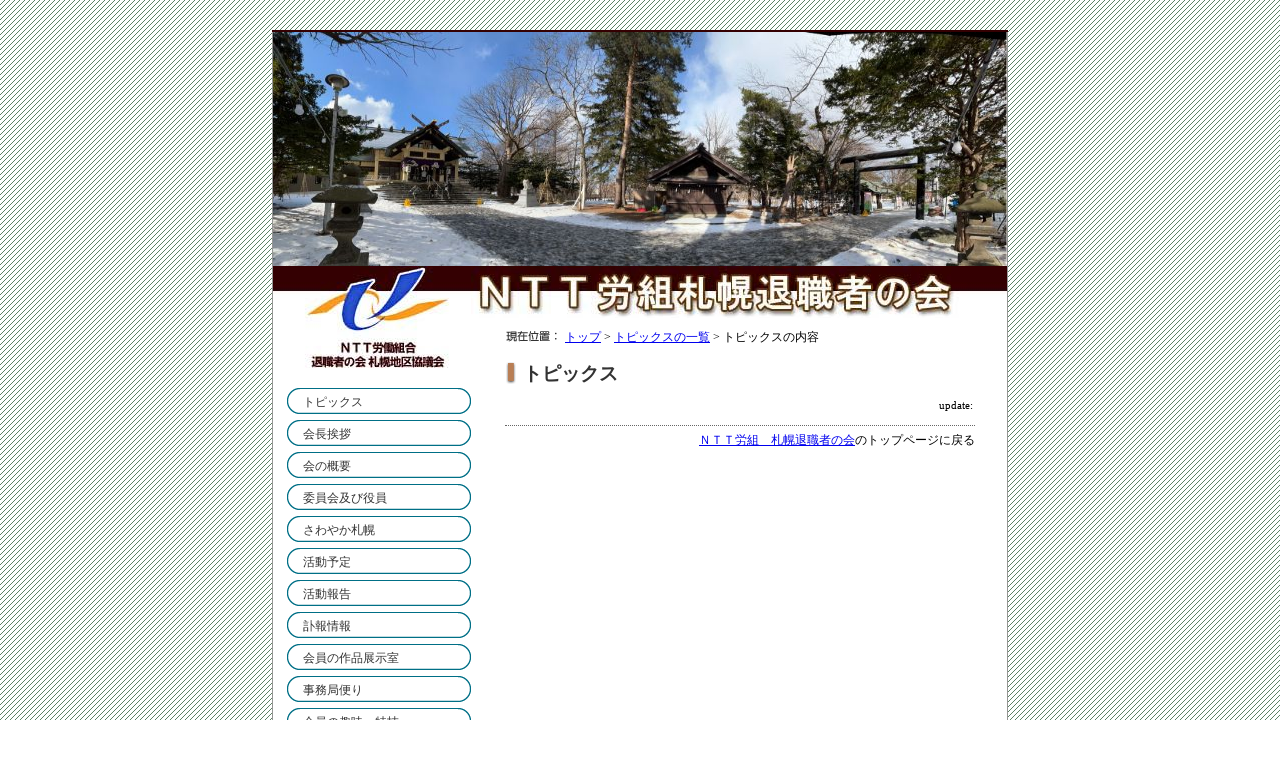

--- FILE ---
content_type: text/html; charset=Shift_JIS
request_url: http://nttob.tutaetai.net/user/nttob/column_detail.php?ID=135&BID=C
body_size: 4761
content:
<!DOCTYPE html PUBLIC "-//W3C//DTD XHTML 1.0 Transitional//EN" "http://www.w3.org/TR/xhtml1/DTD/xhtml1-transitional.dtd">
<html xmlns="http://www.w3.org/1999/xhtml">
<head>
<title>ＮＴＴ労組　札幌退職者の会</title>
<meta http-equiv="Content-Type" content="text/html; charset=shift-jis" />
<meta http-equiv="Pragma" content="no-cache">
<meta http-equiv="Cache-Control" content="no-cache">
<meta name="description" content="" />
<meta name="keywords" content="" />
<meta name="abstract" content="" />
<link href="http://nttob.tutaetai.net/user/base.css" rel="stylesheet" type="text/css" />
<link href="http://nttob.tutaetai.net/user/css/daen0.css" rel="stylesheet" type="text/css" />
<link rel="stylesheet" href="http://nttob.tutaetai.net/css/lightbox.css" type="text/css" media="screen" />
<script src="http://nttob.tutaetai.net/js/prototype.js" type="text/javascript"></script>
<script src="http://nttob.tutaetai.net/js/scriptaculous.js?load=effects,builder" type="text/javascript"></script><script src="http://nttob.tutaetai.net/js/lightbox.js" type="text/javascript"></script>
</head>
<body style="background:#FFFFFF;background-image:url(http://nttob.tutaetai.net/user/bg/body/syasen_5D8165.gif);color:#000000;">
<center>
<div style="margin-top:30px;width:736px;"><div style="width:736px;height:2px;background-image:url(img/tmenubg.jpg);background-repeat:no-repeat;padding-left:0px;"><div style="text-align:right;padding-right:0px;padding-top:0px;"></div></div>
</div><div style="width:736px;background-image:url(http://nttob.tutaetai.net/user/bg/waku/line1_bg_949593.gif);"><div class="MainBody" style="width:734px;background:#ffffff;"><div style="text-align:center;padding-top:0px;padding-bottom:0px;padding-left:0px;"><img src="img/TopImg.php" width="734" height="234"></div>		<div class="ContentBody">
			<div style="width:536px;height:52px;"><img src="img/cont.jpg">			</div>
			<div class="ContentBody2">
<div style="margin-top:10px;margin-bottom:10px;background-image:url(http://nttob.tutaetai.net/user_bg/pan_bg.gif);background-repeat:no-repeat;padding-left:60px;"><a href="http://www.sawayaka-sapporo.net/index.php">トップ</a> &gt; <a href="column.php">トピックスの一覧</a> &gt; トピックスの内容</div><div style="margin-top:10px;width:467px;background-image:url(http://nttob.tutaetai.net/user/bg/bar/lbar_B97E54.gif);background-repeat:no-repeat;height:32px;padding-left:18px;padding-top:7px;"><H2>トピックス</H2></div>
<div style="width:468px;padding-right:0px;text-align:right;font-size:90%;">update:</div>			<div style="width:470px;margin-top:10px;padding-top:5px;border-top:1px dotted #666666;text-align:right;"><a href="http://www.sawayaka-sapporo.net/">ＮＴＴ労組　札幌退職者の会</a>のトップページに戻る</div>			</div>		</div>
		<div class="ListBody">
<div style="width:198px;height:102>px;"><img src="img/list.jpg"></div>			<div ID="ListMenu006F86">
			<ul>
<li class="limenu"><a href="column.php?ID=C">トピックス</a></li><li class="limenu"><a href="info.php?ID=B">会長挨拶</a></li><li class="limenu"><a href="comment.php?ID=1">会の概要</a></li><li class="limenu"><a href="about.php">委員会及び役員</a></li><li class="limenu"><a href="library.php?ID=B">さわやか札幌</a></li><li class="limenu"><a href="plan.php">活動予定</a></li><li class="limenu"><a href="report.php">活動報告</a></li><li class="limenu"><a href="acqua.php?ID=B"  target="_top">訃報情報</a></li><li class="limenu"><a href="library.php">会員の作品展示室</a></li><li class="limenu"><a href="info.php">事務局便り</a></li><li class="limenu"><a href="column.php">会員の趣味・特技</a></li><li class="limenu"><a href="intro.php">サークル活動</a></li><li class="limenu"><a href="library.php?ID=C">情報労連文化祭</a></li><li class="limenu"><a href="column.php?ID=B">ボランティア活動</a></li><li class="limenu"><a href="about.php?ID=B">退職者共済サービス</a></li><li class="limenu"><a href="link.php">お役立ち情報</a></li><li class="limenu"><a href="photo.php">アーカイブ</a></li><li class="limenu"><a href="quest.php?ID=トピックス&RID=135&PID=column">お問い合わせ</a></li>			</ul>
			</div>
			<div class="ListBody2">
<div style="width:178px;text-align:right;"><div style="padding-top:20px;padding-bottom:20px;"><img src="http://nttob.tutaetai.net/access/counter.php?UID=nttob&Type=A&Fig=1"></div>
</div>			</div>
		</div>
		<div style="clear:both;"></div>
<div style="height:20px;"></div><div style="font-size:90%;color:333333;padding-bottom:2px;">(c)copyright 2026 ＮＴＴ労組　札幌退職者の会 AllRight Reserved.&nbsp;System Spoort by <a class="FooterLink" href="http://tutaetai.net">伝えたいねっと</a></div></div></div><div style="width:736px;"><div style="height:1px;background-image:url(../bg/waku/line1_bottom_949593.gif);font-size:0px;"></div></div></center>
</body>
</html>


--- FILE ---
content_type: text/css
request_url: http://nttob.tutaetai.net/user/base.css
body_size: 4351
content:

/* ------------------------------
 基本設定
------------------------------ */

BODY {
	text-align:				center;
	margin-top:				0px;
	margin-left:			0px;
	margin-right:			0px;
	font-size:				12px;
	line-height:			160%;

	/* 
		background:			#2D3E19;
		background-image:	url(bg/koushi_F5F5ED.gif);
	*/

}
img{
	border:					0px;
}


/* ------------------------------
 ページの基本設定
------------------------------ */


.Base {
	margin-top:				0px;
	background-image:		url(bg/main_bg.gif);
	width:					760px;
	text-align:				left;
}
.MainBody {

}

h1 {
	font-size: 				12.12px;
	color:					#ffffff;
	height:					10px;
	margin-top:				0px;
	margin-bottom:			0px;
	font-weight:			normal;
	padding-top:			0px;
	padding-left:			0px;
}

h2 {
	text-align:				left;
	font-size: 				160%;
	color: 					#333333;
	font-weight: 			bold;
	margin-top: 			0px;
	margin-bottom: 			0px;
}

h3 {
	font-size: 				120%;
	color: 					#333333;
	font-weight: 			bold;
	margin-top: 			0px;
	margin-bottom: 			0px;
	background-image:		url(user_img/free_bar2.gif);
	background-repeat:		no-repeat;
	padding-left:			14px;
}


.ListBody {
	width:					198px;
	float:					left;
}
.ContentBody {
	width:					536px;
	float:					right;
	text-align:				left;
}
.ContentBody2 {
	margin-top:				0px;
	margin-left:			34px;
	width:					485px;
}
.BaseFooter {
	width:					760px;
	background-image:		url(image/u_bar.gif);
	height:					3px;
	font-size:				3px;
}

/* ------------------------------
 ページのコンテンツ設定
------------------------------ */
.Line {
	color:					#ffffff;
	background:				#333333;
	width:					756px;
	height:					1px;
	font-size:				1px;
}

/* ------------------------------
 	センター設定
------------------------------ */

/* ------------------------------
 フッターの設定 
------------------------------ */

.Footer {
	/* margin-top:			8px;
	color:					#FFFFFF;
	background:				#330000;
	padding-top:			2px;
	padding-left:			1px;
	padding-bottom:			2px;
	text-align:				center;
	width:					756px; */

	width:					760px;
	height:					30px;
	text-align:				center;
	background-image:		url(bg/bg_footer.gif);
	background-repeat:		no-repeat;
	padding-top:			10px;
	padding-left:			0px;

}

a.FooterLink:link {
	color:					#666666;
	text-decoration:		none;
}
a.FooterLink:visited {
	color:					#666666;
	text-decoration:		none;
}
a.FooterLink:hover {
	color:					#666666;
}


.QuestBody {
	padding-left:			16px;
	padding-bottom:			10px;


}



.Danf6f6f6 {
	width:470px;border-top:1px solid #cccccc;padding-top:0px;background:#f6f6f6;
}
.DanTitlef6f6f6 {
	float:left;width:120px;background:#f6f6f6;
}


.Danf6f6ff {
	width:470px;border-top:1px solid #cccccc;padding-top:0px;background:#f6f6ff;
}
.DanTitlef6f6ff {
	float:left;width:120px;background:#f6f6ff;
}


.Danfff6ff {
	width:470px;border-top:1px solid #cccccc;padding-top:0px;background:#fff6ff;
}
.DanTitlefff6ff {
	float:left;width:120px;background:#fff6ff;
}



.Danf6fff6 {
	width:470px;border-top:1px solid #cccccc;padding-top:0px;background:#e0ffe0;
}
.DanTitlef6fff6 {
	float:left;width:120px;background:#e0ffe0;
}


.DanF5F4DF {
	width:470px;border-top:1px solid #cccccc;padding-top:0px;background:#F5F4DF;
}
.DanTitleF5F4DF {
	float:left;width:120px;background:#F5F4DF;
}

.DanFCCE7C {
	width:470px;border-top:1px solid #cccccc;padding-top:0px;background:#FCCE7C;
}
.DanTitleFCCE7C {
	float:left;width:120px;background:#FCCE7C;
}



.DanItem {
	padding-left:10px;text-align:right;
}
.DanBody {
	float:left;width:345px;background:#ffffff;padding-left:5px;
}

.ClearBoth {
	font-size:0px;line-height:0%;clear:both;padding-bottom:0px;
}
.Padl5 {
	padding-left:5px;
}
.Line470 {
	width:470px;border-top:1px solid #cccccc;padding-top:0px;height:1px;font-size:1px;line-height:10%;
}

/* ------------------------------
 	文字個別設定
------------------------------ */

.RED {
	color:					#ff0000;
}


.under_msg {
	width:					714px;
	margin-top:				20px;
	margin-bottom:			3px;
	text-align:				center;
	border-top:				1px dotted #999999;
	border-bottom:			1px dotted #999999;
	padding-top:			2px;
	padding-bottom:			1px;
	
}

a.under_msg:link {
	text-decoration:		none;
}
a.under_msg:visited {
	text-decoration:		none;
}


.Rred {
	color:					#ff0000;
	font-size: 			100%;
	font-weight: 		bold;
}
.Remark {
	color:					#000000;
	font-size: 			100%;
	font-weight: 		normal;
}
#Rred {
	color:					#ff0000;
}



--- FILE ---
content_type: text/css
request_url: http://nttob.tutaetai.net/user/css/daen0.css
body_size: 5094
content:
/* ------------------------------
 	メニュー
------------------------------ */




#ListMenuD5D555 ul {
	margin:				0px;
	margin_top:			0px;
	margin_bottom:		0px;
	padding:			0px;
	padding-bottom:		0px;
	padding-top:		20px;
}
#ListMenuD5D555 li {
	margin-top:			0px;
	padding-top:		0px;
	padding-left:		0px;
	padding-right:		0px;
	padding-bottom:		0px;
	text-align:			left;
}
#ListMenuD5D555 a {
	display:			block;
	width:				168px;
	height:				32px;
	line-height:		28px;
	font-size:			12px;
	color:				#333333;
	text-decoration:	none;
	background-image:	url(../bg/menu/daen_D5D555_a.gif);
	background-repeat:	no-repeat;
	padding-left:		30px;
}
#ListMenuD5D555 a:hover {
	background-image:	url(../bg/menu/daen_D5D555_b.gif);
	color:				#333399;
	width:				168px;
}




#ListMenu5D8165 ul {
	margin:				0px;
	margin_top:			0px;
	margin_bottom:		0px;
	padding:			0px;
	padding-bottom:		0px;
	padding-top:		20px;
}
#ListMenu5D8165 li {
	margin-top:			0px;
	padding-top:		0px;
	padding-left:		0px;
	padding-right:		0px;
	padding-bottom:		0px;
	text-align:			left;
}
#ListMenu5D8165 a {
	display:			block;
	width:				168px;
	height:				32px;
	line-height:		28px;
	font-size:			12px;
	color:				#333333;
	text-decoration:	none;
	background-image:	url(../bg/menu/daen0_5D8165_a.gif);
	background-repeat:	no-repeat;
	padding-left:		30px;
}
#ListMenu5D8165 a:hover {
	background-image:	url(../bg/menu/daen0_5D8165_b.gif);
	color:				#333399;
	width:				168px;
}


#ListMenu006F86 ul {
	margin:				0px;
	margin_top:			0px;
	margin_bottom:		0px;
	padding:			0px;
	padding-bottom:		0px;
	padding-top:		20px;
}
#ListMenu006F86 li {
	margin-top:			0px;
	padding-top:		0px;
	padding-left:		0px;
	padding-right:		0px;
	padding-bottom:		0px;
	text-align:			left;
}
#ListMenu006F86 a {
	display:			block;
	width:				168px;
	height:				32px;
	line-height:		28px;
	font-size:			12px;
	color:				#333333;
	text-decoration:	none;
	background-image:	url(../bg/menu/daen0_006F86_a.gif);
	background-repeat:	no-repeat;
	padding-left:		30px;
}
#ListMenu006F86 a:hover {
	background-image:	url(../bg/menu/daen0_006F86_b.gif);
	color:				#333399;
	width:				168px;
}



#ListMenu98514B ul {
	margin:				0px;
	margin_top:			0px;
	margin_bottom:		0px;
	padding:			0px;
	padding-bottom:		0px;
	padding-top:		20px;
}
#ListMenu98514B li {
	margin-top:			0px;
	padding-top:		0px;
	padding-left:		0px;
	padding-right:		0px;
	padding-bottom:		0px;
	text-align:			left;
}
#ListMenu98514B a {
	display:			block;
	width:				168px;
	height:				32px;
	line-height:		28px;
	font-size:			12px;
	color:				#333333;
	text-decoration:	none;
	background-image:	url(../bg/menu/daen0_98514B_a.gif);
	background-repeat:	no-repeat;
	padding-left:		30px;
}
#ListMenu98514B a:hover {
	background-image:	url(../bg/menu/daen0_98514B_b.gif);
	color:				#333399;
	width:				168px;
}


#ListMenuB97E54 ul {
	margin:				0px;
	margin_top:			0px;
	margin_bottom:		0px;
	padding:			0px;
	padding-bottom:		0px;
	padding-top:		20px;
}
#ListMenuB97E54 li {
	margin-top:			0px;
	padding-top:		0px;
	padding-left:		0px;
	padding-right:		0px;
	padding-bottom:		0px;
	text-align:			left;
}
#ListMenuB97E54 a {
	display:			block;
	width:				168px;
	height:				32px;
	line-height:		28px;
	font-size:			12px;
	color:				#333333;
	text-decoration:	none;
	background-image:	url(../bg/menu/daen0_B97E54_a.gif);
	background-repeat:	no-repeat;
	padding-left:		30px;
}
#ListMenuB97E54 a:hover {
	background-image:	url(../bg/menu/daen0_B97E54_b.gif);
	color:				#333399;
	width:				168px;
}



#ListMenuC0C03D ul {
	margin:				0px;
	margin_top:			0px;
	margin_bottom:		0px;
	padding:			0px;
	padding-bottom:		0px;
	padding-top:		20px;
}
#ListMenuC0C03D li {
	margin-top:			0px;
	padding-top:		0px;
	padding-left:		0px;
	padding-right:		0px;
	padding-bottom:		0px;
	text-align:			left;
}
#ListMenuC0C03D a {
	display:			block;
	width:				168px;
	height:				32px;
	line-height:		28px;
	font-size:			12px;
	color:				#333333;
	text-decoration:	none;
	background-image:	url(../bg/menu/daen0_C0C03D_a.gif);
	background-repeat:	no-repeat;
	padding-left:		30px;
}
#ListMenuC0C03D a:hover {
	background-image:	url(../bg/menu/daen0_C0C03D_b.gif);
	color:				#333399;
	width:				168px;
}



#ListMenuF15A22 ul {
	margin:				0px;
	margin_top:			0px;
	margin_bottom:		0px;
	padding:			0px;
	padding-bottom:		0px;
	padding-top:		20px;
}
#ListMenuF15A22 li {
	margin-top:			0px;
	padding-top:		0px;
	padding-left:		0px;
	padding-right:		0px;
	padding-bottom:		0px;
	text-align:			left;
}
#ListMenuF15A22 a {
	display:			block;
	width:				168px;
	height:				32px;
	line-height:		28px;
	font-size:			12px;
	color:				#333333;
	text-decoration:	none;
	background-image:	url(../bg/menu/daen0_F15A22_a.gif);
	background-repeat:	no-repeat;
	padding-left:		30px;
}
#ListMenuF15A22 a:hover {
	background-image:	url(../bg/menu/daen0_F15A22_b.gif);
	color:				#333399;
	width:				168px;
}


li.limenubox {
	margin-top:			0px;
	height:				12px;
	list-style-type: 	none;
}

li.limenu {
	text-aligm:			left;
	margin-top:			0px;
	list-style-type: 	none;
	color:				#993333;
	font-weight: 		normal;
}

